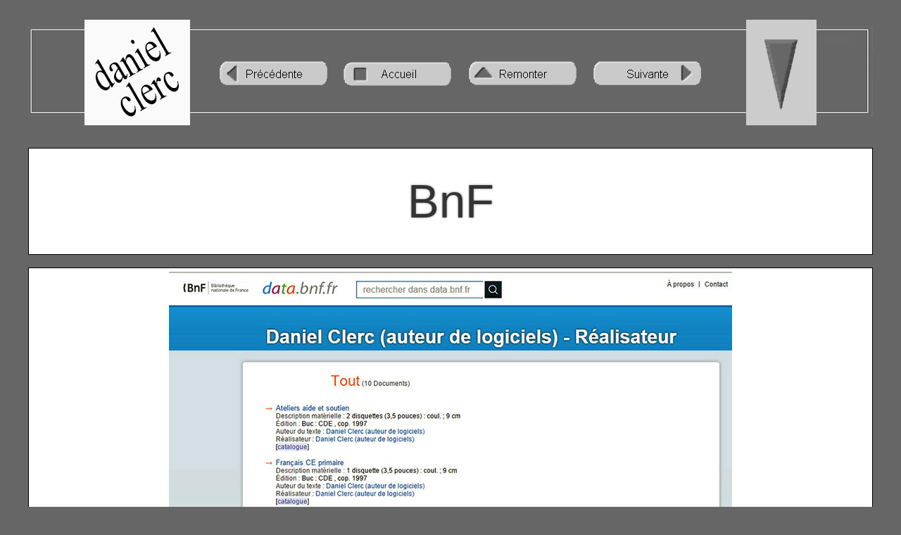

--- FILE ---
content_type: text/html
request_url: https://danielclerc.fr/informatique_scolaire_bnf.htm
body_size: 1730
content:
<!DOCTYPE html>
<html>

<head>
<meta http-equiv="Content-Language" content="fr">
<meta http-equiv="Content-Type" content="text/html; charset=windows-1252">
<title>BNF</title>
<meta name="GENERATOR" content="Microsoft FrontPage 6.0">
<meta name="ProgId" content="FrontPage.Editor.Document">
<link rel="stylesheet" type="text/css" href="style.css">
<link rel="icon" href="favicon.ico" />
<meta name="Microsoft Theme" content="none, default">
<meta name="Microsoft Border" content="tb, default">
</head>



<body bgcolor="#666666"><!--msnavigation--><table border="0" cellpadding="0" cellspacing="0" width="100%"><tr><td>

<a name="haut_page"></a>
<div align="center">
	<p style="margin-top: 0; margin-bottom: 0" align="center">
	<a name="haut_page"></a></div>
<div align="center">
	<table border="0" width="1200" cellpadding="0" style="border-collapse: collapse" height="210" background="_titres/barre.jpg">
		<!-- MSTableType="nolayout" -->
		<tr>
			<td width="230" align="right">
			<p style="margin-top: 0; margin-bottom: 0"><a href="index.htm">
			<img border="0" src="_borders/titre_daniel_150.jpg" width="150" height="150"></a></td>
			<td width="770" align="center">
			<p style="margin-top: 0; margin-bottom: 0">
			<a href="informatique_microsoft.htm"><img src="_derived/back_cmp_-clerc4-000_back.gif" width="173" height="40" border="0" alt="Précédente" align="middle"></a> <a href="index.htm"><img src="_derived/home_cmp_-clerc4-000_home.gif" width="173" height="40" border="0" alt="Accueil" align="middle"></a> <a href="theme_informatique_scolaire.htm"><img src="_derived/up_cmp_-clerc4-000_up.gif" width="173" height="40" border="0" alt="Remonter" align="middle"></a> <a href="informatique_scolaire_cde_camif.htm"><img src="_derived/next_cmp_-clerc4-000_next.gif" width="173" height="40" border="0" alt="Suivante" align="middle"></a></td>
			<td width="200" align="left">
			<p style="margin-top: 0; margin-bottom: 0"><a href="#bas">
			<img border="0" src="_Boutons/bouton_bas.jpg" hspace="20"></a></td>
		</tr>
	</table>
</div>

</td></tr><!--msnavigation--></table><!--msnavigation--><table dir="ltr" border="0" cellpadding="0" cellspacing="0" width="100%"><tr><!--msnavigation--><td valign="top">
<div align="left">
  <div align="center">
  <table border="1" cellpadding="5" style="border-collapse: collapse" width="1200" bordercolor="#000000" bgcolor="#FFFFFF" id="table3">
    <tr>
      <td  height="140">
<h2 align="center" style="margin-top: 0; margin-bottom: 0; ">
<span style="font-weight: 400">
<font style="font-size: 50pt">
BnF</font></span></h2>
		</td>
    </tr>
    </table>
	<p align="center" style="margin-top: 0; margin-bottom: 0">&nbsp;</p>
  <table border="1" cellpadding="5" style="border-collapse: collapse" width="1200" bordercolor="#000000" bgcolor="#FFFFFF" id="table4">
    <tr>
      <td>
		<p align="center" style="margin-top: 0; margin-bottom: 0">
		<font face="Tahoma">
		<img border="0" src="informatique/informatique_scolaire/bnf_01.jpg" width="800" height="965"></font></td>
    </tr>
    </table>
	<p align="center" style="margin-top: 0; margin-bottom: 0">
			<span style="font-weight: 400"><font face="Tahoma"><a href=
          "#haut_page">
			<img border="0" src="_Boutons/bouton_haut_de_page.gif" vspace="10" /></a><a href="#bas"><img border="0" src=
          "_Boutons/bouton_bas_de_page.gif"vspace="10" /></a></font></span></p>
  <table border="1" cellpadding="5" style="border-collapse: collapse" width="1200" bordercolor="#000000" bgcolor="#FFFFFF" id="table5">
    <tr>
      <td>
		<p align="center" style="margin-top: 0; margin-bottom: 0">
		<font face="Tahoma">
		<img border="0" src="informatique/informatique_scolaire/bnf_00.jpg" width="800" height="1031"></font></td>
    </tr>
    </table>
	<p align="center" style="margin-top: 0; margin-bottom: 0">
			<span style="font-weight: 400"><font face="Tahoma"><a href=
          "#haut_page">
			<img border="0" src="_Boutons/bouton_haut_de_page.gif" vspace="10" /></a><a href="#bas"><img border="0" src=
          "_Boutons/bouton_bas_de_page.gif"vspace="10" /></a></font></span></p>
  <table border="1" cellpadding="5" style="border-collapse: collapse" width="1200" bordercolor="#000000" bgcolor="#FFFFFF" id="table6">
    <tr>
      <td>
		<p style="margin-top: 0; margin-bottom: 0">&nbsp;</p>
		<p align="center" style="margin-top: 0; margin-bottom: 0">
		<font face="Tahoma">
		<img border="0" src="informatique/informatique_scolaire/bnf_05.jpg" width="800" height="577"></font></p>
		<p align="center" style="margin-top: 0; margin-bottom: 0">
		<font face="Tahoma">
		<img border="0" src="informatique/informatique_scolaire/bnf_03.jpg" width="800" height="572"></font></td>
    </tr>
    </table>
	<p align="center" style="margin-top: 0; margin-bottom: 0">
			<span style="font-weight: 400"><font face="Tahoma"><a href=
          "#haut_page">
			<img border="0" src="_Boutons/bouton_haut_de_page.gif" vspace="10" /></a><a href="#bas"><img border="0" src=
          "_Boutons/bouton_bas_de_page.gif"vspace="10" /></a></font></span></p>
  <table border="1" cellpadding="5" style="border-collapse: collapse" width="1200" bordercolor="#000000" bgcolor="#FFFFFF" id="table2">
    <tr>
      <td>
		<p align="center" style="margin-top: 0; margin-bottom: 0">
		<font face="Tahoma">
		<img border="0" src="informatique/informatique_scolaire/bnf_06.jpg" width="813" height="525"></font></td>
    </tr>
    </table>
	</div>
	</div>

<p style="margin-top: 0; margin-bottom: 0">&nbsp;<!--msnavigation--></td></tr><!--msnavigation--></table><!--msnavigation--><table border="0" cellpadding="0" cellspacing="0" width="100%"><tr><td>

<p style="margin-top: 0; margin-bottom: 0" align="center">&nbsp;</p>
<div align="center">
	<table border="0" width="1200" cellpadding="0" style="border-collapse: collapse">
		<tr>
			<td style="border: 1px solid #FFFFFF; padding: 0">
			<p align="center" style="margin-top: 5px; margin-bottom: 0">
			<a href="#haut_page" style="text-decoration: none">
			<font color="#666666">
			<img border="0" src="_Boutons/bouton_haut_de_page.gif" hspace="0" vspace="5" width="175" height="45"></font></a></p>
			<p align="center" style="margin-top: 10px; margin-bottom: 15px">
			<font face="Tahoma" color="#FFFFFF">
			<a href="informatique_microsoft.htm"><img src="_derived/back_cmp_-clerc4-000_back.gif" width="173" height="40" border="0" alt="Précédente" align="middle"></a> <a href="index.htm"><img src="_derived/home_cmp_-clerc4-000_home.gif" width="173" height="40" border="0" alt="Accueil" align="middle"></a> <a href="theme_informatique_scolaire.htm"><img src="_derived/up_cmp_-clerc4-000_up.gif" width="173" height="40" border="0" alt="Remonter" align="middle"></a> <a href="informatique_scolaire_cde_camif.htm"><img src="_derived/next_cmp_-clerc4-000_next.gif" width="173" height="40" border="0" alt="Suivante" align="middle"></a></font></p>
			<p align="center" style="margin-top: 0; margin-bottom: 0">
			</p>
			<p align="center" style="margin-top: 0; margin-bottom: 0">&nbsp;</td>
		</tr>
	</table>
</div>
<p align="center" style="margin-top: 0; margin-bottom: 10px"><a name="bas"></a>
</p>

</td></tr><!--msnavigation--></table></body>



</html>
